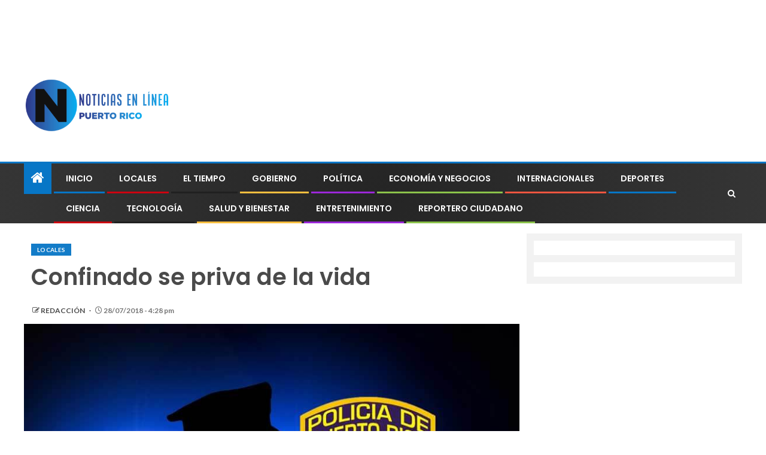

--- FILE ---
content_type: text/html; charset=utf-8
request_url: https://www.google.com/recaptcha/api2/aframe
body_size: 267
content:
<!DOCTYPE HTML><html><head><meta http-equiv="content-type" content="text/html; charset=UTF-8"></head><body><script nonce="0Rdncr_aQjLR_BJyKTKt9Q">/** Anti-fraud and anti-abuse applications only. See google.com/recaptcha */ try{var clients={'sodar':'https://pagead2.googlesyndication.com/pagead/sodar?'};window.addEventListener("message",function(a){try{if(a.source===window.parent){var b=JSON.parse(a.data);var c=clients[b['id']];if(c){var d=document.createElement('img');d.src=c+b['params']+'&rc='+(localStorage.getItem("rc::a")?sessionStorage.getItem("rc::b"):"");window.document.body.appendChild(d);sessionStorage.setItem("rc::e",parseInt(sessionStorage.getItem("rc::e")||0)+1);localStorage.setItem("rc::h",'1769909812605');}}}catch(b){}});window.parent.postMessage("_grecaptcha_ready", "*");}catch(b){}</script></body></html>

--- FILE ---
content_type: application/javascript; charset=utf-8
request_url: https://fundingchoicesmessages.google.com/f/AGSKWxUusY4z_gW0vDnkbkgBN2CxkEwdpG23Yzh8iCKq-M17_2Q2RlpycUUg95D71_6MToTVWizJd0lPczQ-0NRs4M_RCBP8s7CwJlFnqDPAbsai9FlUwsPN0d1uM39RbOlmc_v9ya-hq7RAlVxZpMQ3X2BPJ9gKHZzogXN55x4Wy5xUCsnYcoHX0BCdn2xY/_/ads_controller./dfp.js/flyertown_module.js/ad/status?/ads/article-
body_size: -1285
content:
window['6539efae-cc2e-4790-987a-52fa5d79d340'] = true;